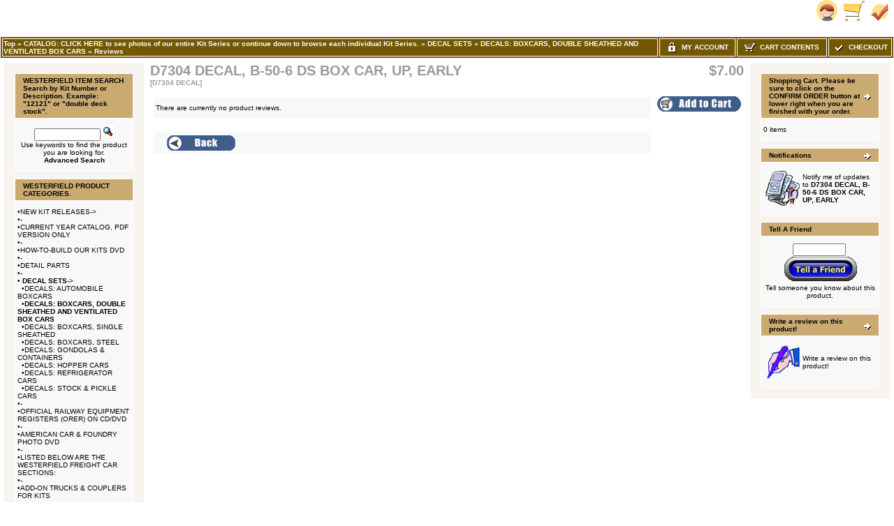

--- FILE ---
content_type: text/html
request_url: https://id18538.securedata.net/westerfieldmodels.com/merchantmanager/product_reviews.php?cPath=133_248&products_id=920
body_size: 6148
content:
<!doctype html public "-//W3C//DTD HTML 4.01 Transitional//EN">
<html HTML_PARAMS>
<head>
<meta name="keywords" content="Westerfield models decals, HO scale decal sets, Westerfield HO gauge scale model resin craftsman kits of steam era freight car rolling stock">
<meta name="description" content="HO scale
tahoe model works trucks
resin freight car kits
resin freight cars
craftsman
freight car kits
resin
urethane
models
prototype
steam era
resin castings
transition era
HO scale Model Manufacturer
Westerfield Models decal sets
Model RR decal sets
HO scale decal sets">
<meta http-equiv="Content-Type" content="text/html; charset=iso-8859-1">
<title>%WESTERFIELD_MODELS_SECURE _MODEL_STORE%</title>
<style>
TD.infoBoxHeadingRight {
  background: #CAAA71;
  border-top: 1px solid #FFFFFF;
  border-right: 1px solid #FFFFFF;
}
TABLE.headerNavigation {
  height: 18px;
  background-color: #735801;
  font-weight: bold;
  border: 1px solid #FFFFFF;
  color: #FFFFFF;
  width: 100%;
}
TD.headerNavigation {
  height: 18px;
  border: 1px solid #FFFFFF;
  font-family: Verdana, Arial, sans-serif;
  font-size: 10px;
  background: #735801;
  color: #ffffff;
  font-weight: bold;
}
TD.footer {
  height: 18px;
  font-family: Verdana, Arial, sans-serif;
  font-size: 10px;
  background: #735801;
  color: #ffffff;
  font-weight: bold;
}
A.headerNavMyAccount {
  background-color: #735801;
  border: 1px;
  solid: #FFFFFF;
  text-transform: uppercase;
  text-align: center;
  text-decoration: none;
  font-style: normal;
  font-weight: bold;
  font-size: 10px;
  font-family: Verdana, Arial, sans-serif;
  color: #FFFFFF;
}
A.headerNavCart {
  background-color: #735801;
  border: 1px;
  text-align: center;
  solid: #FFFFFF;
  text-transform: uppercase;
  text-decoration: none;
  font-style: normal;
  font-weight: bold;
  font-size: 10px;
  color: #FFFFFF;
  font-family: Verdana, Arial, sans-serif;
}
A.headerNavCheckout {
  background-color: #735801;
  border: 1px;
  solid: #FFFFFF;
  text-align: center;
  text-transform: uppercase;
  text-decoration: none;
  font-style: normal;
  font-weight: bold;
  font-size: 10px;
  font-family: Verdana, Arial, sans-serif;
  color: #FFFFFF;
}
IMG.headerImage {
  visibility: visible;
  width: 16px;
  height: 16px;
}
TABLE.navLeft {
  padding-top: 10px;
  padding-left: 10px;
  padding-right: 10px;
  padding-bottom: 10px;
  vertical-align: top;
  width: 200px;
  background: #F8F5F0;
}
TABLE.navRight {
  vertical-align: top;
  padding-top: 10px;
  padding-left: 10px;
  padding-right: 10px;
  padding-bottom: 10px;
  width: 200px;
  background: #F8F5F0;
}
td.boxBorder {
  padding: 1px;
  background-color: #FFFFFF;
  border: 1px solid #FFFFFF;
}
TD.infoBoxHeading {
  border-top: 1px solid #FFFFFF;
  padding-top: 4px;
  padding-bottom: 4px;
  font-style: normal;
  text-decoration: none;
  color: #000000;
  background: #CAAA71;
  font-size: 10px;
  font-weight: bold;
  font-family: Verdana, Arial, sans-serif;
}
TD.infoBoxHeadingLeft {
  background: #CAAA71;
  border-top: 1px solid #FFFFFF;
  border-left: 1px solid #FFFFFF;
}
.error_row {
  background-color: #FFFFCC;
}
.acctInfoHeader {
  color: #000000;
  text-decoration: none;
  font-weight: bold;
  font-style: normal;
  font-size: 10px;
  font-family: Verdana, Arial, sans-serif;
}
.acctInfoMain {
  color: #000000;
  text-decoration: none;
  font-style: normal;
  font-weight: normal;
  font-size: 10px;
  font-family: Verdana, Arial, sans-serif;
}
.bodyHeader {
  background: #CAAA71;
  color: #000000;
  text-decoration: none;
  font-weight: bold;
  font-style: normal;
  font-size: 10px;
  font-family: Verdana, Arial, sans-serif;
}
TD.bottom {
  font-weight: bold;
  color: #000000;
  background: #ffffff;
  font-size: 10px;
  font-family: Verdana, Arial, sans-serif;
}
.boxText {
  color: #000000;
  font-style: normal;
  text-decoration: none;
  font-weight: normal;
  font-family: Verdana, Arial, sans-serif;
  font-size: 10px;
}
BODY {
  text-decoration: none;
  font-style: normal;
  font-weight: normal;
  font-family: Verdana, Arial, sans-serif;
  font-size: 11px;
  background: #ffffff;
  color: #000000;
  margin: 0px;
}
TD.pageHeadingLogin {
  text-decoration: none;
  font-style: normal;
  font-weight: bold;
  font-size: 20px;
  font-family: Verdana, Arial, sans-serif;
  color: #9a9a9a;
}
TD.mainCheckoutSuccess {
  text-decoration: none;
  font-style: normal;
  font-weight: normal;
  font-size: 10px;
  font-family: Verdana, Arial, sans-serif;
  color: #000000;
}
TD.mainNewAcctSuccess {
  text-decoration: none;
  font-style: normal;
  font-weight: normal;
  font-size: 10px;
  font-family: Verdana, Arial, sans-serif;
  color: #000000;
}
TD.mainWelcome {
  font-style: normal;
  text-decoration: none;
  font-weight: normal;
  font-size: 10px;
  font-family: Verdana, Arial, sans-serif;
  color: #000000;
}
A.headerNavLogout {
  text-decoration: none;
  font-style: normal;
  font-weight: bold;
  font-size: 10px;
  font-family: Verdana, Arial, sans-serif;
  color: #FFFFFF;
}
TD.pageHeading {
  font-style: normal;
  text-decoration: none;
  color: #9a9a9a;
  font-weight: bold;
  font-size: 20px;
  font-family: Verdana, Arial, sans-serif;
}
P.main {
  font-weight: normal;
  line-height: 1.5;
  font-size: 11px;
  font-family: Verdana, Arial, sans-serif;
}
A.headerNavLogout:hover {
  color: #FFFFFF;
}
A.headerNavCheckout:hover {
  color: #FFFFFF;
}
A.headerNavCart:hover {
  color: #FFFFFF;
}
A.headerNavMyAccount:hover {
  color: #FFFFFF;
}
TD.smallText {
  background: #FFFFFF;
  font-size: 10px;
  font-family: Verdana, Arial, sans-serif;
}
.inputRequirement {
  color: #ff0000;
  font-size: 10px;
  font-family: Verdana, Arial, sans-serif;
}
.messageStackSuccess {
  background-color: #99ff00;
  font-size: 10px;
  font-family: Verdana, Arial, sans-serif;
}
.messageStackWarning {
  background-color: #ffb3b5;
  font-size: 10px;
  font-family: Verdana, Arial, sans-serif;
}
.messageStackError {
  background-color: #ffb3b5;
  font-size: 10px;
  font-family: Verdana, Arial, sans-serif;
}
.messageBox {
  font-size: 10px;
  font-family: Verdana, Arial, sans-serif;
}
.checkoutBarCurrent {
  color: #000000;
  font-size: 10px;
  font-family: Verdana, Arial, sans-serif;
}
.checkoutBarTo {
  color: #8c8c8c;
  font-size: 10px;
  font-family: Verdana, Arial, sans-serif;
}
.checkoutBarFrom {
  color: #8c8c8c;
  font-size: 10px;
  font-family: Verdana, Arial, sans-serif;
}
.moduleRowSelected {
  background-color: #E9F4FC;
}
.moduleRowOver {
  cursor: pointer;
  background-color: #D7E9F7;
}
SPAN.errorText {
  color: #ff0000;
  font-family: Verdana, Arial, sans-serif;
}
SPAN.productSpecialPrice {
  color: #ff0000;
  font-family: Verdana, Arial, sans-serif;
}
SPAN.markProductOutOfStock {
  font-weight: bold;
  color: #c76170;
  font-size: 12px;
  font-family: Tahoma, Verdana, Arial, sans-serif;
}
TD.formAreaTitle {
  font-weight: bold;
  font-size: 12px;
  font-family: Tahoma, Verdana, Arial, sans-serif;
}
TEXTAREA {
  font-size: 11px;
  font-family: Verdana, Arial, sans-serif;
  width: 100%;
}
SELECT {
  font-size: 11px;
  font-family: Verdana, Arial, sans-serif;
}
RADIO {
  font-size: 11px;
  font-family: Verdana, Arial, sans-serif;
}
INPUT {
  font-size: 11px;
  font-family: Verdana, Arial, sans-serif;
}
CHECKBOX {
  font-size: 11px;
  font-family: Verdana, Arial, sans-serif;
}
SPAN.newItemInCart {
  color: #ff0000;
  font-size: 10px;
  font-family: Verdana, Arial, sans-serif;
}
TD.tableHeading {
  font-weight: bold;
  font-size: 12px;
  font-family: Verdana, Arial, sans-serif;
}
TD.fieldValue {
  font-size: 12px;
  font-family: Verdana, Arial, sans-serif;
}
TD.fieldKey {
  font-weight: bold;
  font-size: 12px;
  font-family: Verdana, Arial, sans-serif;
}
SPAN.smallText {
  font-size: 10px;
  font-family: Verdana, Arial, sans-serif;
}
P.smallText {
  font-size: 10px;
  font-family: Verdana, Arial, sans-serif;
}
TD.main {
  line-height: 1.5;
  font-size: 11px;
  font-family: Verdana, Arial, sans-serif;
}
DIV.pageHeading {
  color: #9a9a9a;
  font-weight: bold;
  font-size: 20px;
  font-family: Verdana, Arial, sans-serif;
}
A.pageResults:hover {
  background: #FFFF33;
  color: #0000FF;
}
A.pageResults {
  color: #0000FF;
}
TD.productListing-data {
  font-size: 10px;
  font-family: Verdana, Arial, sans-serif;
}
TR.productListing-even {
  background: #f8f8f9;
}
TR.productListing-odd {
  background: #f8f8f9;
}
.errorBox {
  font-family: Verdana, Arial, sans-serif;
  font-size: 10px;
  background: #ffb3b5;
  font-weight: bold;
}
.stockWarning {
  font-family: Verdana, Arial, sans-serif;
  font-size: 10px;
  color: #cc0033;
}
A {
  color: #000000;
  text-decoration: none;
}
A:hover {
  color: #AABBDD;
  text-decoration: underline;
}
FORM {
  display: inline;
}
TR.header {
  background: #ffffff;
}
A.headerNavigation {
  color: #FFFFFF;
}
A.headerNavigation:hover {
  color: #ffffff;
}
TR.headerError {
  background: #ff0000;
}
TD.headerError {
  font-family: Tahoma, Verdana, Arial, sans-serif;
  font-size: 12px;
  background: #ff0000;
  color: #ffffff;
  font-weight: bold;
  text-align: center;
}
TR.headerInfo {
  background: #00ff00;
}
TD.headerInfo {
  font-family: Tahoma, Verdana, Arial, sans-serif;
  font-size: 12px;
  background: #00ff00;
  color: #ffffff;
  font-weight: bold;
  text-align: center;
}
TR.footer {
  background: #735801;
}
.infoBox {
  background: #FFFFFF;
}
.infoBoxContents {
  background: #f8f8f9;
  font-family: Verdana, Arial, sans-serif;
  font-size: 10px;
}
.infoBoxNotice {
  background: #FF8E90;
}
.infoBoxNoticeContents {
  background: #FFE6E6;
  font-family: Verdana, Arial, sans-serif;
  font-size: 10px;
}
IMG.thumbnailImage {
  border: 0;
}
IMG.pageHeadingImage {
  border: 0;
}
IMG.categoryImage {
  border: 0;
}
IMG.subcategoryImage {
  border: 0;
}
IMG.mainProductImage {
  border: 0;
}
</style>
<script language="javascript"><!--
function popupWindow(url) {
    window.open(url,'popupWindow','toolbar=no,location=no,directories=no,status=no,menubar=no,scrollbars=no,resizable=yes,copyhistory=no,width=100,height=100,screenX=150,screenY=150,top=150,left=150')
}
//--></script>
</head>
<body marginwidth="0" marginheight="0" topmargin="0" bottommargin="0" leftmargin="0" rightmargin="0">
<!-- page.top //-->
<table border="0" width="100%" cellspacing="0" cellpadding="0">
  <tr class="header">
    <td align="left" valign="middle"><a href="https://id18538.securedata.net/westerfieldmodels.com/merchantmanager/index.php"></a></td>
    <td align="right" valign="bottom" nowrap width="125">
            <table border="0" cellspacing="0" cellpadding="0">
            <tr>
                <td align="right" valign="bottom">
                    
                <td align="right" valign="bottom">
                              <a href="https://id18538.securedata.net/westerfieldmodels.com/merchantmanager/account.php"><img src="images/hw_gallery/icon/icn_my_account_header.gif" border="0" alt=""></a>&nbsp;&nbsp;</td>
                <td align="right" valign="bottom">
                              <a href="https://id18538.securedata.net/westerfieldmodels.com/merchantmanager/shopping_cart.php"><img src="images/hw_gallery/icon/icn_shopping_cart_header.gif" border="0" alt=""></a>&nbsp;&nbsp;</td>
                <td align="right" valign="bottom">
                              <a href="https://id18538.securedata.net/westerfieldmodels.com/merchantmanager/checkout_shipping.php"><img src="images/hw_gallery/icon/icn_checkout.gif" border="0" alt=""></a>&nbsp;&nbsp;                </td>
            </tr>
        </table>
        &nbsp;
    </td>
  </tr>
</table>
<!-- page.top_eof //-->

<!-- page.main.top //-->
<table border="0" width="100%" cellspacing="0" cellpadding="0">
  <tr>
    <td>
      <!--table border="0" width="100%" cellspacing="1" cellpadding="2"-->
      <table border="0" class="headerNavigation">
      <tr>
        <td class="headerNavigation" align="left"><a href="https://id18538.securedata.net/westerfieldmodels.com/merchantmanager/index.php" class="headerNavigation">Top</a> &raquo; <a href="https://id18538.securedata.net/westerfieldmodels.com/merchantmanager/index.php?cPath=0" class="headerNavigation">CATALOG:  CLICK HERE to see photos of our entire Kit Series or continue down to browse each individual Kit Series.</a> &raquo; <a href="https://id18538.securedata.net/westerfieldmodels.com/merchantmanager/index.php?cPath=133" class="headerNavigation"> DECAL SETS</a> &raquo; <a href="https://id18538.securedata.net/westerfieldmodels.com/merchantmanager/index.php?cPath=133_248" class="headerNavigation">DECALS:  BOXCARS, DOUBLE SHEATHED AND VENTILATED BOX CARS</a> &raquo; <a href="https://id18538.securedata.net/westerfieldmodels.com/merchantmanager/product_reviews.php?cPath=133_248&products_id=920" class="headerNavigation">Reviews</a>&nbsp;</td>

                    
            
                            <td align="center" valign="middle" class="headerNavigation" width="105" NOWRAP>
                    <a href="https://id18538.securedata.net/westerfieldmodels.com/merchantmanager/account.php" class="headerNavMyAccount"><img src="images/icn_lock.gif" width="16" height="16" border="0" align="absmiddle" class="headerImage"> &nbsp;My Account</a>
                </td>
            
        <td align="center" valign="middle" class="headerNavigation" width="125" NOWRAP>
            <a href="https://id18538.securedata.net/westerfieldmodels.com/merchantmanager/shopping_cart.php" class="headerNavCart"><img src="images/icn_cart.gif" width="16" height="16" border="0" align="absmiddle" class="headerImage"> &nbsp;Cart Contents</a>
        </td>
            
        <td align="center" valign="middle" class="headerNavigation" width="87" NOWRAP>
            <a href="https://id18538.securedata.net/westerfieldmodels.com/merchantmanager/checkout_shipping.php" class="headerNavCheckout"><img src="images/icn_check.gif" width="16" height="16" border="0" align="absmiddle" class="headerImage"> &nbsp;Checkout</a>
        </td>
              </tr>
      </table>
    </td>
  </tr>
</table>
<!-- page.main.top_eof //-->

<!-- page.main //-->
<table border="0" width="100%" cellspacing="3" cellpadding="3">
<tr>
<td width="125" valign="top">
<!-- page.main.left_menu //-->
<!-- left_navigation //-->
<table border="0" width="125" cellspacing="0" cellpadding="5" class="navLeft">

<!-- search //-->
          <tr>
            <td>
<table border="0" width="100%" cellspacing="0" cellpadding="0">
  <tr class="boxBorder">
    <td height="14" class="infoBoxHeadingLeft"><img src="images/pixel_trans.gif" border="0" alt="" width="11" height="14"></td>
    <td width="100%" height="14" class="infoBoxHeading">WESTERFIELD ITEM SEARCH
Search by Kit Number or Description.  Example: &quot;12121&quot; or &quot;double deck stock&quot;.</td>
    <td height="14" class="infoBoxHeadingRight" nowrap><img src="images/pixel_trans.gif" border="0" alt="" width="11" height="14"></td>
  </tr>
</table>
<table border="0" width="100%" cellspacing="0" cellpadding="1" class="infoBox">
  <tr class="boxBorder">
    <td><table border="0" width="100%" cellspacing="0" cellpadding="3" class="infoBoxContents">
  <tr class="boxBorder">
    <td><img src="images/pixel_trans.gif" border="0" alt="" width="100%" height="1"></td>
  </tr>
  <tr class="boxBorder">
    <td align="center" class="boxText"><form name="quick_find" action="https://id18538.securedata.net/westerfieldmodels.com/merchantmanager/advanced_search_result.php" method="get"><input type="text" name="keywords" size="10" maxlength="30" style="width: 95px">&nbsp;<input type="hidden" name="mmsid" value="db5fb3550bd66b65445e91fdb2019654"><input type="image" src="includes/languages/english/images/buttons/button_quick_find.gif" border="0" alt="WESTERFIELD ITEM SEARCH
Search by Kit Number or Description.  Example: &quot;12121&quot; or &quot;double deck stock&quot;." title=" WESTERFIELD ITEM SEARCH
Search by Kit Number or Description.  Example: &quot;12121&quot; or &quot;double deck stock&quot;. "><br>Use keywords to find the product you are looking for.<br><a href="https://id18538.securedata.net/westerfieldmodels.com/merchantmanager/advanced_search.php"><b>Advanced Search</b></a></form></td>
  </tr>
  <tr class="boxBorder">
    <td><img src="images/pixel_trans.gif" border="0" alt="" width="100%" height="1"></td>
  </tr>
</table>
</td>
  </tr>
</table>
            </td>
          </tr>
<!-- search_eof //-->
<!-- categories //-->
          <tr>
            <td>
<table border="0" width="100%" cellspacing="0" cellpadding="0">
  <tr class="boxBorder">
    <td height="14" class="infoBoxHeadingLeft"><img src="images/pixel_trans.gif" border="0" alt="" width="11" height="14"></td>
    <td width="100%" height="14" class="infoBoxHeading">WESTERFIELD PRODUCT CATEGORIES.</td>
    <td height="14" class="infoBoxHeadingRight" nowrap><img src="images/pixel_trans.gif" border="0" alt="" width="11" height="14"></td>
  </tr>
</table>
<table border="0" width="100%" cellspacing="0" cellpadding="1" class="infoBox">
  <tr class="boxBorder">
    <td><table border="0" width="100%" cellspacing="0" cellpadding="3" class="infoBoxContents">
  <tr class="boxBorder">
    <td><img src="images/pixel_trans.gif" border="0" alt="" width="100%" height="1"></td>
  </tr>
  <tr class="boxBorder">
    <td class="boxText">&bull;<a class="cat-link" href="https://id18538.securedata.net/westerfieldmodels.com/merchantmanager/index.php?cPath=262">NEW KIT RELEASES-&gt;</a><br>&bull;<a class="cat-link" href="https://id18538.securedata.net/westerfieldmodels.com/merchantmanager/index.php?cPath=138">-</a><br>&bull;<a class="cat-link" href="https://id18538.securedata.net/westerfieldmodels.com/merchantmanager/index.php?cPath=106">CURRENT YEAR CATALOG, PDF VERSION ONLY</a><br>&bull;<a class="cat-link" href="https://id18538.securedata.net/westerfieldmodels.com/merchantmanager/index.php?cPath=249">-</a><br>&bull;<a class="cat-link" href="https://id18538.securedata.net/westerfieldmodels.com/merchantmanager/index.php?cPath=134">HOW-TO-BUILD OUR KITS DVD</a><br>&bull;<a class="cat-link" href="https://id18538.securedata.net/westerfieldmodels.com/merchantmanager/index.php?cPath=131">-</a><br>&bull;<a class="cat-link" href="https://id18538.securedata.net/westerfieldmodels.com/merchantmanager/index.php?cPath=97">DETAIL PARTS</a><br>&bull;<a class="cat-link" href="https://id18538.securedata.net/westerfieldmodels.com/merchantmanager/index.php?cPath=132">-</a><br>&bull;<a class="cat-link" href="https://id18538.securedata.net/westerfieldmodels.com/merchantmanager/index.php?cPath=133"><b> DECAL SETS</b>-&gt;</a><br>&nbsp;&nbsp;&bull;<a class="cat-link" href="https://id18538.securedata.net/westerfieldmodels.com/merchantmanager/index.php?cPath=133_240">DECALS:  AUTOMOBILE BOXCARS</a><br>&nbsp;&nbsp;&bull;<a class="cat-link" href="https://id18538.securedata.net/westerfieldmodels.com/merchantmanager/index.php?cPath=133_248"><b>DECALS:  BOXCARS, DOUBLE SHEATHED AND VENTILATED BOX CARS</b></a><br>&nbsp;&nbsp;&bull;<a class="cat-link" href="https://id18538.securedata.net/westerfieldmodels.com/merchantmanager/index.php?cPath=133_242">DECALS:  BOXCARS, SINGLE SHEATHED</a><br>&nbsp;&nbsp;&bull;<a class="cat-link" href="https://id18538.securedata.net/westerfieldmodels.com/merchantmanager/index.php?cPath=133_243">DECALS:  BOXCARS, STEEL</a><br>&nbsp;&nbsp;&bull;<a class="cat-link" href="https://id18538.securedata.net/westerfieldmodels.com/merchantmanager/index.php?cPath=133_244">DECALS:  GONDOLAS & CONTAINERS</a><br>&nbsp;&nbsp;&bull;<a class="cat-link" href="https://id18538.securedata.net/westerfieldmodels.com/merchantmanager/index.php?cPath=133_245">DECALS:  HOPPER CARS</a><br>&nbsp;&nbsp;&bull;<a class="cat-link" href="https://id18538.securedata.net/westerfieldmodels.com/merchantmanager/index.php?cPath=133_246">DECALS:  REFRIGERATOR CARS</a><br>&nbsp;&nbsp;&bull;<a class="cat-link" href="https://id18538.securedata.net/westerfieldmodels.com/merchantmanager/index.php?cPath=133_247">DECALS:  STOCK & PICKLE CARS</a><br>&bull;<a class="cat-link" href="https://id18538.securedata.net/westerfieldmodels.com/merchantmanager/index.php?cPath=135">-</a><br>&bull;<a class="cat-link" href="https://id18538.securedata.net/westerfieldmodels.com/merchantmanager/index.php?cPath=107">OFFICIAL RAILWAY EQUIPMENT REGISTERS (ORER) ON CD/DVD</a><br>&bull;<a class="cat-link" href="https://id18538.securedata.net/westerfieldmodels.com/merchantmanager/index.php?cPath=136">-</a><br>&bull;<a class="cat-link" href="https://id18538.securedata.net/westerfieldmodels.com/merchantmanager/index.php?cPath=137">AMERICAN CAR & FOUNDRY PHOTO DVD</a><br>&bull;<a class="cat-link" href="https://id18538.securedata.net/westerfieldmodels.com/merchantmanager/index.php?cPath=250">-</a><br>&bull;<a class="cat-link" href="https://id18538.securedata.net/westerfieldmodels.com/merchantmanager/index.php?cPath=261">LISTED BELOW ARE THE WESTERFIELD FREIGHT CAR SECTIONS:</a><br>&bull;<a class="cat-link" href="https://id18538.securedata.net/westerfieldmodels.com/merchantmanager/index.php?cPath=154">-</a><br>&bull;<a class="cat-link" href="https://id18538.securedata.net/westerfieldmodels.com/merchantmanager/index.php?cPath=153">ADD-ON TRUCKS & COUPLERS FOR KITS</a><br>&bull;<a class="cat-link" href="https://id18538.securedata.net/westerfieldmodels.com/merchantmanager/index.php?cPath=260">-</a><br>&bull;<a class="cat-link" href="https://id18538.securedata.net/westerfieldmodels.com/merchantmanager/index.php?cPath=264">TAHOE MODEL WORKS TRUCKS-&gt;</a><br>&bull;<a class="cat-link" href="https://id18538.securedata.net/westerfieldmodels.com/merchantmanager/index.php?cPath=265">-</a><br>&bull;<a class="cat-link" href="https://id18538.securedata.net/westerfieldmodels.com/merchantmanager/index.php?cPath=98">AUTOMOBILE BOXCARS-&gt;</a><br>&bull;<a class="cat-link" href="https://id18538.securedata.net/westerfieldmodels.com/merchantmanager/index.php?cPath=266">-</a><br>&bull;<a class="cat-link" href="https://id18538.securedata.net/westerfieldmodels.com/merchantmanager/index.php?cPath=99">BOXCARS:  DOUBLE SHEATHED-&gt;</a><br>&bull;<a class="cat-link" href="https://id18538.securedata.net/westerfieldmodels.com/merchantmanager/index.php?cPath=252">-</a><br>&bull;<a class="cat-link" href="https://id18538.securedata.net/westerfieldmodels.com/merchantmanager/index.php?cPath=100">BOXCARS:  SINGLE SHEATHED-&gt;</a><br>&bull;<a class="cat-link" href="https://id18538.securedata.net/westerfieldmodels.com/merchantmanager/index.php?cPath=253">-</a><br>&bull;<a class="cat-link" href="https://id18538.securedata.net/westerfieldmodels.com/merchantmanager/index.php?cPath=101">BOXCARS:  STEEL-&gt;</a><br>&bull;<a class="cat-link" href="https://id18538.securedata.net/westerfieldmodels.com/merchantmanager/index.php?cPath=254">-</a><br>&bull;<a class="cat-link" href="https://id18538.securedata.net/westerfieldmodels.com/merchantmanager/index.php?cPath=263">CONTAINERS FOR GONDOLAS, LCL & YOUNGSTOWN, BULK & CARGO HALUING-&gt;</a><br>&bull;<a class="cat-link" href="https://id18538.securedata.net/westerfieldmodels.com/merchantmanager/index.php?cPath=276">-</a><br>&bull;<a class="cat-link" href="https://id18538.securedata.net/westerfieldmodels.com/merchantmanager/index.php?cPath=275">COVERED HOPPERS-&gt;</a><br>&bull;<a class="cat-link" href="https://id18538.securedata.net/westerfieldmodels.com/merchantmanager/index.php?cPath=255">-</a><br>&bull;<a class="cat-link" href="https://id18538.securedata.net/westerfieldmodels.com/merchantmanager/index.php?cPath=102">GONDOLAS-&gt;</a><br>&bull;<a class="cat-link" href="https://id18538.securedata.net/westerfieldmodels.com/merchantmanager/index.php?cPath=256">-</a><br>&bull;<a class="cat-link" href="https://id18538.securedata.net/westerfieldmodels.com/merchantmanager/index.php?cPath=104">HOPPER CARS-&gt;</a><br>&bull;<a class="cat-link" href="https://id18538.securedata.net/westerfieldmodels.com/merchantmanager/index.php?cPath=269">-</a><br>&bull;<a class="cat-link" href="https://id18538.securedata.net/westerfieldmodels.com/merchantmanager/index.php?cPath=270">M.O.W. AND CABOOSE/CABIN CARS-&gt;</a><br>&bull;<a class="cat-link" href="https://id18538.securedata.net/westerfieldmodels.com/merchantmanager/index.php?cPath=257">-</a><br>&bull;<a class="cat-link" href="https://id18538.securedata.net/westerfieldmodels.com/merchantmanager/index.php?cPath=105">PICKLE CARS AND HEINZ TYPE REEFERS-&gt;</a><br>&bull;<a class="cat-link" href="https://id18538.securedata.net/westerfieldmodels.com/merchantmanager/index.php?cPath=271">-</a><br>&bull;<a class="cat-link" href="https://id18538.securedata.net/westerfieldmodels.com/merchantmanager/index.php?cPath=128">REFRIGERATOR CARS-&gt;</a><br>&bull;<a class="cat-link" href="https://id18538.securedata.net/westerfieldmodels.com/merchantmanager/index.php?cPath=258">-</a><br>&bull;<a class="cat-link" href="https://id18538.securedata.net/westerfieldmodels.com/merchantmanager/index.php?cPath=130">STOCK CARS-&gt;</a><br>&bull;<a class="cat-link" href="https://id18538.securedata.net/westerfieldmodels.com/merchantmanager/index.php?cPath=259">-</a><br>&bull;<a class="cat-link" href="https://id18538.securedata.net/westerfieldmodels.com/merchantmanager/index.php?cPath=143">VENTILATED BOXCARS-&gt;</a><br>&bull;<a class="cat-link" href="https://id18538.securedata.net/westerfieldmodels.com/merchantmanager/index.php?cPath=144">-</a><br>&bull;<a class="cat-link" href="https://id18538.securedata.net/westerfieldmodels.com/merchantmanager/index.php?cPath=149">ONE-PIECE ROOF FRAMES-&gt;</a><br></td>
  </tr>
  <tr class="boxBorder">
    <td><img src="images/pixel_trans.gif" border="0" alt="" width="100%" height="1"></td>
  </tr>
</table>
</td>
  </tr>
</table>
            </td>
          </tr>
<!-- categories_eof //-->
<!-- information //-->
          <tr>
            <td>
<table border="0" width="100%" cellspacing="0" cellpadding="0">
  <tr class="boxBorder">
    <td height="14" class="infoBoxHeadingLeft"><img src="images/pixel_trans.gif" border="0" alt="" width="11" height="14"></td>
    <td width="100%" height="14" class="infoBoxHeading">Westerfield Models, LLC,
1964 Lacey Court
Gardnerville, NV  89410</td>
    <td height="14" class="infoBoxHeadingRight" nowrap><img src="images/pixel_trans.gif" border="0" alt="" width="11" height="14"></td>
  </tr>
</table>
<table border="0" width="100%" cellspacing="0" cellpadding="1" class="infoBox">
  <tr class="boxBorder">
    <td><table border="0" width="100%" cellspacing="0" cellpadding="3" class="infoBoxContents">
  <tr class="boxBorder">
    <td><img src="images/pixel_trans.gif" border="0" alt="" width="100%" height="1"></td>
  </tr>
  <tr class="boxBorder">
    <td class="boxText">&bull; <a href="https://id18538.securedata.net/westerfieldmodels.com/merchantmanager/contact_us.php">CONTACT US</a><br>&bull; <a href="https://id18538.securedata.net/westerfieldmodels.com/merchantmanager/sitemap.php">WESTERFIELD MODELS SITEMAP</a><br>&bull; <a href="https://id18538.securedata.net/westerfieldmodels.com/merchantmanager/view_information.php?pId=1">SHIPPING AND RETURNS</a><br>&bull; <a href="https://id18538.securedata.net/westerfieldmodels.com/merchantmanager/view_information.php?pId=2">PRIVACY POLICY</a><br>&bull; <a href="https://id18538.securedata.net/westerfieldmodels.com/merchantmanager/view_information.php?pId=3">WESTERFIELD TERMS OF USE - GENERAL</a><br>&bull; <a href="https://id18538.securedata.net/westerfieldmodels.com/merchantmanager/view_information.php?pId=10">WESTERFIELD TERMS OF USE - SPECIAL SALES</a><br>&bull; <a href="https://id18538.securedata.net/westerfieldmodels.com/merchantmanager/view_information.php?pId=7">FAQ</a></td>
  </tr>
  <tr class="boxBorder">
    <td><img src="images/pixel_trans.gif" border="0" alt="" width="100%" height="1"></td>
  </tr>
</table>
</td>
  </tr>
</table>
            </td>
          </tr>
<!-- information_eof //-->
<!-- whats_new //-->
          <tr>
            <td>
<table border="0" width="100%" cellspacing="0" cellpadding="0">
  <tr class="boxBorder">
    <td height="14" class="infoBoxHeadingLeft"><img src="images/pixel_trans.gif" border="0" alt="" width="11" height="14"></td>
    <td width="100%" height="14" class="infoBoxHeading">What's New?</td>
    <td height="14" class="infoBoxHeadingRight" nowrap><a href="https://id18538.securedata.net/westerfieldmodels.com/merchantmanager/products_new.php"><img src="images/infobox/icn_arrow.gif" border="0" alt="more" title=" more " width="10" height="10"></a><img src="images/pixel_trans.gif" border="0" alt="" width="11" height="14"></td>
  </tr>
</table>
<table border="0" width="100%" cellspacing="0" cellpadding="1" class="infoBox">
  <tr class="boxBorder">
    <td><table border="0" width="100%" cellspacing="0" cellpadding="3" class="infoBoxContents">
  <tr class="boxBorder">
    <td><img src="images/pixel_trans.gif" border="0" alt="" width="100%" height="1"></td>
  </tr>
  <tr class="boxBorder">
    <td align="center" class="boxText"><a href="https://id18538.securedata.net/westerfieldmodels.com/merchantmanager/product_info.php?products_id=1398"><img src="images/uploads/13251_WS_1925.jpg" border="0" alt="*13281 1921 ARA 40 FT SS BOXCAR, 1923/25/27 PRODUCTION, WITH TAHOE TRUCK & CODE 110 WHEELS, SPECIFY KIT NUMBER & TRUCK TYPE" title=" *13281 1921 ARA 40 FT SS BOXCAR, 1923/25/27 PRODUCTION, WITH TAHOE TRUCK & CODE 110 WHEELS, SPECIFY KIT NUMBER & TRUCK TYPE " width="100" height="36.591478696742" class="thumbnailImage" ></a><br><a href="https://id18538.securedata.net/westerfieldmodels.com/merchantmanager/product_info.php?products_id=1398">*13281 1921 ARA 40 FT SS BOXCAR, 1923/25/27 PRODUCTION, WITH TAHOE TRUCK & CODE 110 WHEELS, SPECIFY KIT NUMBER & TRUCK TYPE</a><br>$54.00</td>
  </tr>
  <tr class="boxBorder">
    <td><img src="images/pixel_trans.gif" border="0" alt="" width="100%" height="1"></td>
  </tr>
</table>
</td>
  </tr>
</table>
            </td>
          </tr>
<!-- whats_new_eof //-->
<!-- currencies //-->
          <tr>
            <td>
<table border="0" width="100%" cellspacing="0" cellpadding="0">
  <tr class="boxBorder">
    <td height="14" class="infoBoxHeadingLeft"><img src="images/pixel_trans.gif" border="0" alt="" width="11" height="14"></td>
    <td width="100%" height="14" class="infoBoxHeading">Westerfield Models only takes US Dollars.</td>
    <td height="14" class="infoBoxHeadingRight" nowrap><img src="images/pixel_trans.gif" border="0" alt="" width="11" height="14"></td>
  </tr>
</table>
<table border="0" width="100%" cellspacing="0" cellpadding="1" class="infoBox">
  <tr class="boxBorder">
    <td><table border="0" width="100%" cellspacing="0" cellpadding="3" class="infoBoxContents">
  <tr class="boxBorder">
    <td><img src="images/pixel_trans.gif" border="0" alt="" width="100%" height="1"></td>
  </tr>
  <tr class="boxBorder">
    <td align="center" class="boxText"><form name="currencies" action="https://id18538.securedata.net/westerfieldmodels.com/merchantmanager/product_reviews.php" method="get"><select name="currency" onChange="this.form.submit();" style="width: 100%"><option value="USD" SELECTED>US Dollar</option></select><input type="hidden" name="cPath" value="133_248"><input type="hidden" name="products_id" value="920"><input type="hidden" name="mmsid" value="db5fb3550bd66b65445e91fdb2019654"></form></td>
  </tr>
  <tr class="boxBorder">
    <td><img src="images/pixel_trans.gif" border="0" alt="" width="100%" height="1"></td>
  </tr>
</table>
</td>
  </tr>
</table>
            </td>
          </tr>
<!-- currencies_eof //-->
</table>
<!-- left_navigation_eof //-->
<!-- page.main.left_menu_eof //-->
</td>
<td width="100%" valign="top"><table border="0" width="100%" cellspacing="0" cellpadding="0">
<tr><td>
<!-- page.main.body.top //-->
<table border="0" width="100%" cellspacing="0" cellpadding="0">
          <tr>
            <td class="pageHeading" valign="top">D7304 DECAL, B-50-6 DS BOX CAR, UP, EARLY<br><span class="smallText">[D7304 DECAL]</span></td>
            <td class="pageHeading" align="right" valign="top">$7.00</td>
          </tr>
        </table><!-- page.main.body.top_eof //-->
</td></tr>
<tr>
<td><img src="images/pixel_trans.gif" border="0" alt="" width="100%" height="10"></td>
</tr>
<tr>
<td width="100%" valign="top">
<!-- page.main.body.content //-->
<table border="0" width="100%" cellspacing="0" cellpadding="0">
      <tr>
        <td><table width="100%" border="0" cellspacing="0" cellpadding="2">
          <tr>
            <td valign="top"><table border="0" width="100%" cellspacing="0" cellpadding="2">

              <tr>
                <td class="main" id="TEXT_NO_REVIEWS"><table border="0" width="100%" cellspacing="0" cellpadding="1" class="infoBox">
  <tr class="boxBorder">
    <td><table border="0" width="100%" cellspacing="0" cellpadding="3" class="infoBoxContents">
  <tr class="boxBorder">
    <td><img src="images/pixel_trans.gif" border="0" alt="" width="100%" height="1"></td>
  </tr>
  <tr class="boxBorder">
    <td class="boxText">There are currently no product reviews.</td>
  </tr>
  <tr class="boxBorder">
    <td><img src="images/pixel_trans.gif" border="0" alt="" width="100%" height="1"></td>
  </tr>
</table>
</td>
  </tr>
</table>
</td>
              </tr>
              <tr>
                <td><img src="images/pixel_trans.gif" border="0" alt="" width="100%" height="10"></td>
              </tr>
              <tr>
                <td><table border="0" width="100%" cellspacing="1" cellpadding="2" class="infoBox">
                  <tr class="infoBoxContents">
                    <td><table border="0" width="100%" cellspacing="0" cellpadding="2">
                      <tr>
                        <td width="10"><img src="images/pixel_trans.gif" border="0" alt="" width="10" height="1"></td>
                        <td class="main"><a href="https://id18538.securedata.net/westerfieldmodels.com/merchantmanager/product_info.php?cPath=133_248&products_id=920"><img src="images/buttons/button_back_en.gif" border="0" alt=""></a></td>
                        <td class="main" align="right"><a href="https://id18538.securedata.net/westerfieldmodels.com/merchantmanager/product_reviews_write.php?cPath=133_248&products_id=920"></a></td>
                        <td width="10"><img src="images/pixel_trans.gif" border="0" alt="" width="10" height="1"></td>
                      </tr>
                    </table></td>
                  </tr>
                </table></td>
              </tr>
            </table></td>
            <td width="110" align="right" valign="top"><table border="0" cellspacing="0" cellpadding="2">
              <tr>
                <td align="center" class="smallText">


<p><a href="https://id18538.securedata.net/westerfieldmodels.com/merchantmanager/product_reviews.php?cPath=133_248&products_id=920&action=buy_now"><img src="images/hw_gallery/buttons/addtocart/en/button_in_cart_en.gif" border="0" alt=""></a></p>                </td>
              </tr>
            </table>
          </td>
        </table></td>
      </tr>
    </table>
<!-- page.main.body.content_eof //-->
</td>
</tr>
<tr>
<td><img src="images/pixel_trans.gif" border="0" alt="" width="100%" height="10"></td>
</tr>
<tr><td>
<!-- page.main.body.bottom //-->
<!-- page.main.body.bottom_eof //-->
</td></tr>
</table></td>
<td width="125" valign="top">
<!-- page.main.right_menu //-->
<!-- right_navigation //-->
<table border="0" width="125" cellspacing="0" cellpadding="5" class="navRight">
<!-- shopping_cart //-->
          <tr>
            <td>
<table border="0" width="100%" cellspacing="0" cellpadding="0">
  <tr class="boxBorder">
    <td height="14" class="infoBoxHeadingLeft"><img src="images/pixel_trans.gif" border="0" alt="" width="11" height="14"></td>
    <td width="100%" height="14" class="infoBoxHeading">Shopping Cart.  Please be sure to click on the CONFIRM ORDER button at lower right when you are finished with your order.</td>
    <td height="14" class="infoBoxHeadingRight" nowrap><a href="https://id18538.securedata.net/westerfieldmodels.com/merchantmanager/shopping_cart.php"><img src="images/infobox/icn_arrow.gif" border="0" alt="more" title=" more " width="10" height="10"></a><img src="images/pixel_trans.gif" border="0" alt="" width="11" height="14"></td>
  </tr>
</table>
<table border="0" width="100%" cellspacing="0" cellpadding="1" class="infoBox">
  <tr class="boxBorder">
    <td><table border="0" width="100%" cellspacing="0" cellpadding="3" class="infoBoxContents">
  <tr class="boxBorder">
    <td><img src="images/pixel_trans.gif" border="0" alt="" width="100%" height="1"></td>
  </tr>
  <tr class="boxBorder">
    <td class="boxText">0 items</td>
  </tr>
  <tr class="boxBorder">
    <td><img src="images/pixel_trans.gif" border="0" alt="" width="100%" height="1"></td>
  </tr>
</table>
</td>
  </tr>
</table>
            </td>
          </tr>
<!-- shopping_cart_eof //-->

<!-- notifications //-->
          <tr>
            <td>
    <table border="0" width="100%" cellspacing="0" cellpadding="0">
  <tr class="boxBorder">
    <td height="14" class="infoBoxHeadingLeft"><img src="images/pixel_trans.gif" border="0" alt="" width="11" height="14"></td>
    <td width="100%" height="14" class="infoBoxHeading">Notifications</td>
    <td height="14" class="infoBoxHeadingRight" nowrap><a href="https://id18538.securedata.net/westerfieldmodels.com/merchantmanager/account_notifications.php"><img src="images/infobox/icn_arrow.gif" border="0" alt="more" title=" more " width="10" height="10"></a><img src="images/pixel_trans.gif" border="0" alt="" width="11" height="14"></td>
  </tr>
</table>
<table border="0" width="100%" cellspacing="0" cellpadding="1" class="infoBox">
  <tr class="boxBorder">
    <td><table border="0" width="100%" cellspacing="0" cellpadding="3" class="infoBoxContents">
  <tr class="boxBorder">
    <td><img src="images/pixel_trans.gif" border="0" alt="" width="100%" height="1"></td>
  </tr>
  <tr class="boxBorder">
    <td class="boxText"><table border="0" cellspacing="0" cellpadding="2"><tr><td class="boxText"><a href="https://id18538.securedata.net/westerfieldmodels.com/merchantmanager/product_reviews.php?cPath=133_248&products_id=920&action=notify"><img src="images/box_products_notifications.gif" border="0" alt="Notifications" title=" Notifications " width="50" height="50"></a></td><td class="boxText"><a href="https://id18538.securedata.net/westerfieldmodels.com/merchantmanager/product_reviews.php?cPath=133_248&products_id=920&action=notify">Notify me of updates to <b>D7304 DECAL, B-50-6 DS BOX CAR, UP, EARLY</b></a></td></tr></table></td>
  </tr>
  <tr class="boxBorder">
    <td><img src="images/pixel_trans.gif" border="0" alt="" width="100%" height="1"></td>
  </tr>
</table>
</td>
  </tr>
</table>
                </td>
              </tr>
    <!-- notifications_eof //-->
<!-- tell_a_friend //-->
          <tr>
            <td>
<table border="0" width="100%" cellspacing="0" cellpadding="0">
  <tr class="boxBorder">
    <td height="14" class="infoBoxHeadingLeft"><img src="images/pixel_trans.gif" border="0" alt="" width="11" height="14"></td>
    <td width="100%" height="14" class="infoBoxHeading">Tell A Friend</td>
    <td height="14" class="infoBoxHeadingRight" nowrap><img src="images/pixel_trans.gif" border="0" alt="" width="11" height="14"></td>
  </tr>
</table>
<table border="0" width="100%" cellspacing="0" cellpadding="1" class="infoBox">
  <tr class="boxBorder">
    <td><table border="0" width="100%" cellspacing="0" cellpadding="3" class="infoBoxContents">
  <tr class="boxBorder">
    <td><img src="images/pixel_trans.gif" border="0" alt="" width="100%" height="1"></td>
  </tr>
  <tr class="boxBorder">
    <td align="center" class="boxText"><form name="tell_a_friend" action="https://id18538.securedata.net/westerfieldmodels.com/merchantmanager/tell_a_friend.php" method="get"><input type="text" name="to_email_address" size="10">&nbsp;<input type="image" src="images/hw_gallery/buttons/tellafriend/en/button_tell_a_friend_04.gif" border="0" alt=""  ><input type="hidden" name="products_id" value="920"><input type="hidden" name="mmsid" value="db5fb3550bd66b65445e91fdb2019654"><br>Tell someone you know about this product.</form></td>
  </tr>
  <tr class="boxBorder">
    <td><img src="images/pixel_trans.gif" border="0" alt="" width="100%" height="1"></td>
  </tr>
</table>
</td>
  </tr>
</table>
            </td>
          </tr>
<!-- tell_a_friend_eof //-->

<!-- reviews //-->
          <tr>
            <td>
<table border="0" width="100%" cellspacing="0" cellpadding="0">
  <tr class="boxBorder">
    <td height="14" class="infoBoxHeadingLeft"><img src="images/pixel_trans.gif" border="0" alt="" width="11" height="14"></td>
    <td width="100%" height="14" class="infoBoxHeading">Write a review on this product!</td>
    <td height="14" class="infoBoxHeadingRight" nowrap><a href="https://id18538.securedata.net/westerfieldmodels.com/merchantmanager/reviews.php"><img src="images/infobox/icn_arrow.gif" border="0" alt="more" title=" more " width="10" height="10"></a><img src="images/pixel_trans.gif" border="0" alt="" width="11" height="14"></td>
  </tr>
</table>
<table border="0" width="100%" cellspacing="0" cellpadding="1" class="infoBox">
  <tr class="boxBorder">
    <td><table border="0" width="100%" cellspacing="0" cellpadding="3" class="infoBoxContents">
  <tr class="boxBorder">
    <td><img src="images/pixel_trans.gif" border="0" alt="" width="100%" height="1"></td>
  </tr>
  <tr class="boxBorder">
    <td class="boxText"><table border="0" cellspacing="0" cellpadding="2"><tr><td class="boxText"><a href="https://id18538.securedata.net/westerfieldmodels.com/merchantmanager/product_reviews_write.php?products_id=920"><img src="images/box_write_review.gif" border="0" alt=""></a></td><td class="boxText"><a href="https://id18538.securedata.net/westerfieldmodels.com/merchantmanager/product_reviews_write.php?products_id=920">Write a review on this product!</a></td></tr></table></td>
  </tr>
  <tr class="boxBorder">
    <td><img src="images/pixel_trans.gif" border="0" alt="" width="100%" height="1"></td>
  </tr>
</table>
</td>
  </tr>
</table>
            </td>
          </tr>
<!-- reviews_eof //-->
</table>
<!-- right_navigation_eof //-->
<!-- page.main.right_menu_eof //-->
</td>
</tr>
</table>
<!-- page.main_eof //-->

<!-- page.main.bottom //-->
<table border="0" width="100%" cellspacing="0" cellpadding="0">
  <tr class="footer">
    <td class="footer">&nbsp;&nbsp;Wednesday 21 January, 2026&nbsp;&nbsp;</td>
    <td align="right" class="footer">&nbsp;&nbsp;16141241 requests since Monday 29 March, 2010&nbsp;&nbsp;</td>
  </tr>
</table>
<br>
<!-- page.main.bottom_eof //-->


<!-- page.bottom //-->
<table border="0" width="100%" cellspacing="0" cellpadding="0">
  <tr>
    <td align="left" class="bottom">
Copyright &copy; 2026 <a href="https://id18538.securedata.net/westerfieldmodels.com/merchantmanager/index.php" target="_blank">Westerfield Models, LLC</a>    </td>
  </tr>
</table>
<!-- page.bottom_eof //-->

<!-- banner //-->
<!-- banner_eof //-->

</body>
</html>
